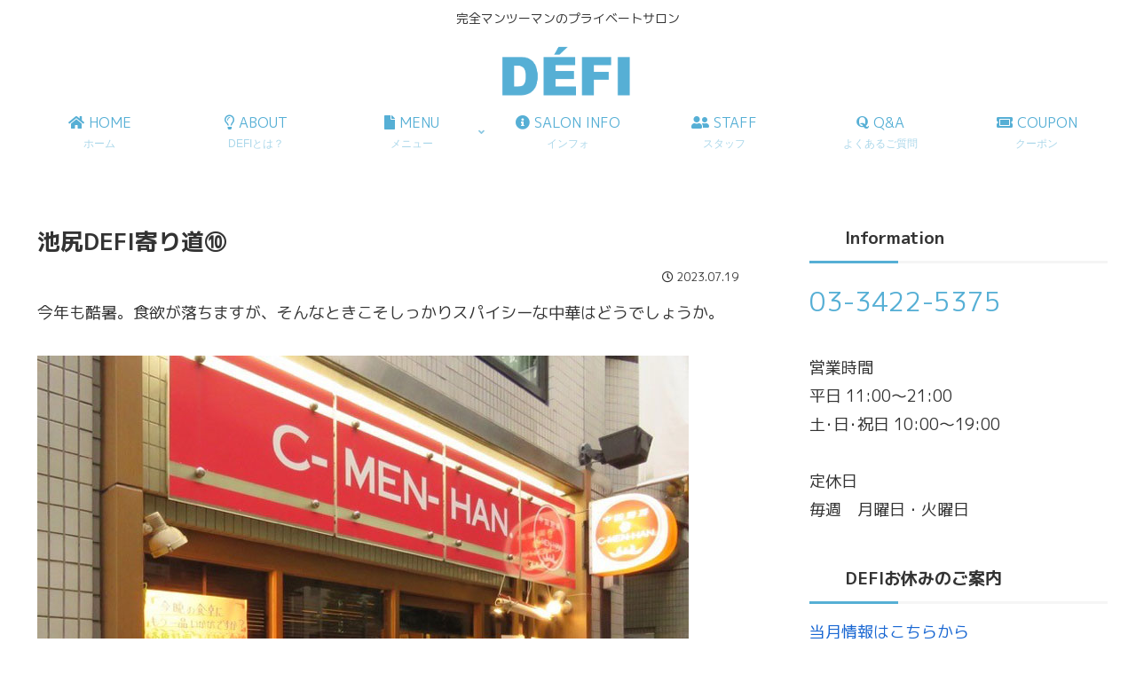

--- FILE ---
content_type: text/css
request_url: https://defidefi.com/wp/wp-content/themes/cocoon-child-master/style.css?ver=6.7.4&fver=20241017065555
body_size: 2075
content:
@charset "UTF-8";

/*!
Theme Name: Cocoon Child
Description: Cocoon専用の子テーマ
Theme URI: https://wp-cocoon.com/
Author: わいひら
Author URI: https://nelog.jp/
Template:   cocoon-master
Version:    1.1.3
*/

/************************************
****　エントリーカードインデックス
************************************/
a.entry-card-wrap.a-wrap.border-element.cf{
padding:0 0 .5em;
border-radius:6px;
width:49%;
margin-bottom:1em;
}
a.entry-card-wrap.a-wrap{
transition: all .1s;
}

a.entry-card-wrap.a-wrap:hover {/*カーソルをホバーした際の設定*/
transform: translateY(-1px);/*少し浮かす*/
transition: all .1s;/*浮かす速さ*/
background-color: #fff;/*カーソルをホバーした際の背景の色*/
}
figure.entry-card-thumb.card-thumb.e-card-thumb{/*エントリーカードの形設定*/
max-height:200px;
border-radius:6px 6px 0 0/ 6px 6px 0 0;
overflow:hidden;
display: flex;
justify-content: center;
align-items: center;
}
.e-card-thumb .cat-label{/*ラベル位置*/
margin-top:.3em;
margin-left:.3em;
}
.cat-label {background-color: #004f9d!important;}
/************************************
** ヘッドナビ部分
************************************/
#navi .navi-in a{color:#56afd5;font-size:1rem;}
#navi .navi-in a:hover {background-color: #56afd5;transition: all 0.3s ease-in-out;color: #FFFFFF;}
#navi .navi-in a:after{
position: absolute;/*線の位置を絶対配置に*/
content: "";/*文字はなし*/
left: 0px;/*線の位置*/
bottom: 1px;/*線の位置*/
height: 2px;/*線の高さ*/
width: 100%;/*幅いっぱいに線を引く*/
background: #4169e1;/*線の色*/
transform: scale(0,1);/*マウスオーバーの前は線を消す*/
transition: 0.3s;/*線が0→100%になるまでの秒数*/
}
#navi .navi-in a:hover:after{
transform: scale(1);/*マウスオーバー後、線を100%出す*/
}
.navi-in > ul .sub-menu a {padding-left: 16px;padding-right: 16px;font-size:12px!important;}

/*ヘッダーの現在のページに色を付ける指定*/
.page-id-11481 #navi li:nth-child(2) a {background: #e0ffff;}
.page-id-11496 #navi li:nth-child(3) a {background: #e0ffff;}
.page-id-11706 #navi li:nth-child(4) a {background: #e0ffff;}
.page-id-11696 #navi li:nth-child(5) a {background: #e0ffff;}
.page-id-11691 #navi li:nth-child(6) a {background: #e0ffff;}
.page-id-11496 #navi li:nth-child(7) a {background: #e0ffff;}

/************************************
** サイドバーの設定
************************************/
.no-scrollable-sidebar .sidebar {height: 100%;}
.sidebar h3 {background-color:#FFF;position: relative;font-size: 1.2rem;font-weight: bold;padding: 12px 0 12px 40px;margin: 16px 0;border-radius: 2px;}
.sidebar h3::before {position: absolute;content: '';left: 0;bottom: 0;width: 100px;height: 3px;background: #56afd5;z-index: 1;}
.sidebar h3::after {position: absolute;content: '';left: 0;bottom: 0;width: 100%;height: 3px;background:#f5f5f5;}

.cat-label {color: #fff !important; border-radius: 5px;}/*カテゴリ表記の色*/
.widget_recent_entries ul li a, .widget_categories ul li a, .widget_archive ul li a, .widget_pages ul li a, .widget_meta ul li a, .widget_rss ul li a, .widget_nav_menu ul li a {padding: 5px 0;padding-right: 9px;padding-left: 20px;transition: all 1s;font-size:14px;}
.widget_recent_entries ul li a:hover{transform: translate(20px,0px);background-color:;}
.widget_categories ul li a:hover{transform: translate(20px,0px);}
.widget_recent_entries ul li a::after { position: absolute; content: ""; display: block; width: 10px; height: 10px; background-color: #56afd5; border-radius: 50%; top: 10px; left: -20px; opacity: 0; -webkit-transition: all 0.6s ease; transition: all 0.6s ease;}
.widget_recent_entries ul li a:hover::after { opacity: 1;}
.widget_categories ul li a::after{ position: absolute; content: ""; display: block; width: 10px; height: 10px; background-color: #56afd5; border-radius: 50%; top: 10px; left: -20px; opacity: 0; -webkit-transition: all 0.6s ease; transition: all 0.6s ease;}
.widget_categories ul li a:hover::after{ opacity: 1;}


@media screen and (max-width: 1100px){
figure.entry-card-thumb.card-thumb.e-card-thumb{
max-height:120px;
}}
@media screen and (max-width: 1023px){
figure.entry-card-thumb.card-thumb.e-card-thumb{
max-height:180px;
}
a.entry-card-wrap.a-wrap:hover {
transform: none;
background-color: #f7f7f7;
}}
@media screen and (max-width: 900px){
figure.entry-card-thumb.card-thumb.e-card-thumb{
max-height:160px;
}}
@media screen and (max-width: 750px){
figure.entry-card-thumb.card-thumb.e-card-thumb{
max-height:130px;
}}
@media screen and (max-width: 600px){
figure.entry-card-thumb.card-thumb.e-card-thumb{
max-height:250px;
}
a.entry-card-wrap.a-wrap.border-element.cf{
margin:.5em 1em!important;
}
.ect-vertical-card .entry-card-wrap {
width: 95%!important;
}
}
@media screen and (max-width: 480px){
.e-card-thumb .cat-label{
margin-left:1em;
}}
@media screen and (max-width: 1023px){
div#list a {
box-shadow: 0px 1px 5px 0 rgba(0,0,0,.2);
}
}
@media screen and (min-width: 601px) and (max-width: 834px){
div#content.content.cf{
margin:1em;
}}
h2.entry-card-title.card-title.e-card-title{/*タイトル部変更*/
font-size:18px;/*文字サイズ*/
color:#7b7b7b;/*文字の色*/
font-weight:bold;
text-align:center;
line-height:1.8em;
margin-top:0.5em;
margin-bottom:0em;
padding: 0 0.3em 0;
}
.entry-card-snippet.card-snippet.e-card-snippet{/*抜粋文の設定*/
font-size:14px;/*文字サイズ変更*/
color:#7b7b7b;/*文字の色変更*/
text-align:center;/*文字の配置変更*/
border-top:3px dotted #c0c0c0;/*点線の色変更*/
line-height:1.8em;
padding-top:0.6em;
margin-left:2em;
margin-right:2em;
margin-bottom:1em;
max-height:20em;
}
.eye-catch .cat-label, .cat-label{/*ラベルの設定*/
font-size:.7em;/*カテゴリーラベルの文字サイズ変更*/
padding:0 0.5em 0;/*カテゴリーラベルの位置変更*/
opacity: 0.85;/*カテゴリーラベルの透明度変更*/
background-color:#f5f5f5;/*カテゴリーラベルの色変更*/
color:#696969;/*カテゴリーラベルの文字色変更*/
}
div.admin-pv{/*閲覧数を非表示*/
display:none;
}
